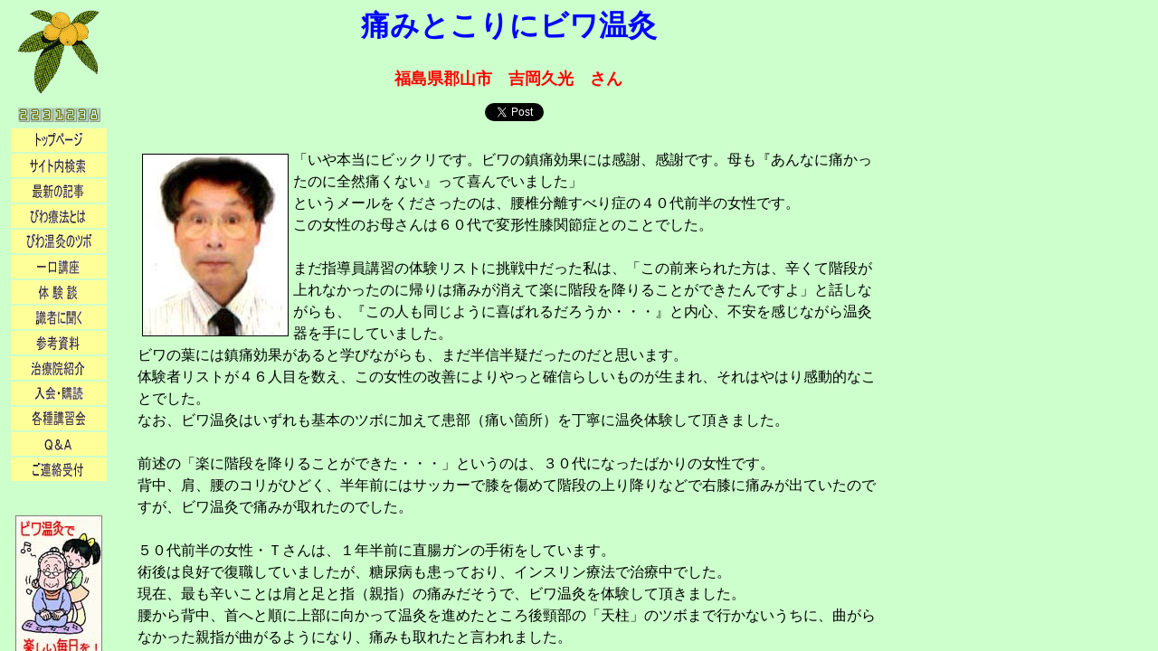

--- FILE ---
content_type: text/html
request_url: http://biwa.no.coocan.jp/14321.htm
body_size: 5583
content:
<!DOCTYPE HTML PUBLIC "-//W3C//DTD HTML 4.01 Transitional//EN">
<HTML>
<HEAD>
<META http-equiv="Content-Type" content="text/html; charset=EUC-JP">

<META name="Author" content="Biwa Fukyukai">
<meta name="viewport" content="width=device-width">
<META name="GENERATOR" content="IBM HomePage Builder 2000  for Windows">

<META NAME="Keywords" CONTENT="症例,ビワ温灸">
<TITLE>痛みとこりにビワ温灸</TITLE>
<LINK rel="StyleSheet" href="base_new.css">

<script>
  (function(i,s,o,g,r,a,m){i['GoogleAnalyticsObject']=r;i[r]=i[r]||function(){
  (i[r].q=i[r].q||[]).push(arguments)},i[r].l=1*new Date();a=s.createElement(o),
  m=s.getElementsByTagName(o)[0];a.async=1;a.src=g;m.parentNode.insertBefore(a,m)
  })(window,document,'script','//www.google-analytics.com/analytics.js','ga');
  ga('create', 'UA-55362176-1', 'auto');
  ga('send', 'pageview');

</script>
<!-- facebook start -->
<div id="fb-root"></div>

<script>
(function(d, s, id) {
var js, fjs = d.getElementsByTagName(s)[0];
if (d.getElementById(id)) return;
js = d.createElement(s); js.id = id; js.async = true;

js.src = "//connect.facebook.net/ja_JP/sdk.js#xfbml=1&version=v2.0";
fjs.parentNode.insertBefore(js, fjs);
}(document, 'script', 'facebook-jssdk'));
</script>
<!-- facebook end -->
</head>
<BODY>

<div id="leftbox"><div id="navi"><nav>
<script language="JavaScript" src="dondon.js"></script></nav></div></div>
<div id="mainbox"><div id="main"><section>

<div class="center">
<h1>痛みとこりにビワ温灸</h1>
<h3>福島県郡山市　吉岡久光　さん</h3>

<script language="JavaScript" src="vonvon.js"></script>

</div><!--ENDCENTER-->
<br />
<IMG src="14321.jpg" title="吉岡久光さん" align="left" width="160"  height="auto" style="margin: 5px" border="1">

「いや本当にビックリです。ビワの鎮痛効果には感謝、感謝です。母も『あんなに痛かったのに全然痛くない』って喜んでいました」<br />
というメールをくださったのは、腰椎分離すべり症の４０代前半の女性です。<br />
この女性のお母さんは６０代で変形性膝関節症とのことでした。<br />
<br />
まだ指導員講習の体験リストに挑戦中だった私は、「この前来られた方は、辛くて階段が上れなかったのに帰りは痛みが消えて楽に階段を降りることができたんですよ」と話しながらも、『この人も同じように喜ばれるだろうか・・・』と内心、不安を感じながら温灸器を手にしていました。<br />
ビワの葉には鎮痛効果があると学びながらも、まだ半信半疑だったのだと思います。<br />
体験者リストが４６人目を数え、この女性の改善によりやっと確信らしいものが生まれ、それはやはり感動的なことでした。<br />
なお、ビワ温灸はいずれも基本のツボに加えて患部（痛い箇所）を丁寧に温灸体験して頂きました。<br />
<br />
前述の「楽に階段を降りることができた・・・」というのは、３０代になったばかりの女性です。<br />
背中、肩、腰のコリがひどく、半年前にはサッカーで膝を傷めて階段の上り降りなどで右膝に痛みが出ていたのですが、ビワ温灸で痛みが取れたのでした。<br />
<br />
５０代前半の女性・Ｔさんは、１年半前に直腸ガンの手術をしています。<br />
術後は良好で復職していましたが、糖尿病も患っており、インスリン療法で治療中でした。<br />
現在、最も辛いことは肩と足と指（親指）の痛みだそうで、ビワ温灸を体験して頂きました。<br />
腰から背中、首へと順に上部に向かって温灸を進めたところ後頸部の「天柱」のツボまで行かないうちに、曲がらなかった親指が曲がるようになり、痛みも取れたと言われました。<br />
<br />
４０代前半の女性は、頸から肩甲間部、腰に至るまでコリがひどく、さらに左手中指の第二関節が横に動かすと傷むため医師に診てもらったところ「リウマチではないがリウマチになるかもしれない」と言われたそうです。<br />
Ｔさんの話を聞き、本当にビワが良いかどうか確かめようと考え、温灸体験の前に密かに中指を動かして痛みの具合を確認していたそうです。<br />
『体験が終わって痛むようならビワ温灸もそれだけのものだから・・・』といった気持ちだったそうです。<br />
ところが途中、背中に当てている頃から指を動かしてみると痛みが取れていたというのです。<br />
この方は、体験リストの４８人目でした。<br />
この時点では、私にはもう確信のようなものが生まれていたので、それを聞いても少しも驚かずただ喜びを感じました。<br />
<br />
体験リストの期間を通して何人もの方が喜ばれる様子を見て、私自身も喜びが得られ感謝しています。<br />
ちなみに、私はビワ温灸を行なう際、患部に当てるときは河野大圭禅師の方法をヒントに『良くなりますように』と念じながら当てるようにしています。<br />

<br />
<b>◎連絡先<br />
福島県郡山市久留米２－１１４－１－２０７<br />
ＴＥＬ：０９０－４５５６－３３８７<br /></b>
<br />
<b>◎「吉岡久光さん」に関する体験談</B> 
<ul>
  <li><A href="16323.htm" target="_top">腱板損傷の痛みを緩和！</a></li>
</ul>

<br />
（<A href="paper.htm" target="_top"> 『ビワと健康』 </A>　２００７年４月１５日号）<br />
<br />
<div class="chuji">※「ビワ療法」についてもっと知りたい方は<a href="http://biwa.no.coocan.jp/" target="_top">「ビワの葉療法」の総合情報サイト</A>をご覧下さい。</div>

（&copy;　<A href="nyukai.htm" target="new">ビワの葉温熱療法普及会</A>）<br />
<A href="http://biwa.no.coocan.jp/" target="_top"><IMG src="http://biwa.no.coocan.jp/biwa_banner_s.gif" alt="「ビワの葉療法」の総合情報サイト" title="『ビワと健康』" width=88 height=31 border=0 align=left></A><table border=0><tr height="37"><td valign="top"><div class="komoji"><a href="http://biwa.no.coocan.jp/">『ビワと健康』</a> > <a href="http://biwa.no.coocan.jp/taiken.htm">体験談</a> > 痛みとこりにビワ温灸</div></td></tr></table><div class="komoji">※ 当会ではビワ商品の販売はしておりません。ご購入を希望の方は下のバナーから検索して下さい。</div><hr><script language="JavaScript" src="banban.js"></script>


</section>
</div></div>
<!-- google+ start -->
<script src="https://apis.google.com/js/platform.js" async defer>
  {lang: 'ja'}
</script>
<!-- google+ end -->
</BODY>

</HTML>


--- FILE ---
content_type: application/javascript
request_url: http://biwa.no.coocan.jp/dondon.js
body_size: 4353
content:
document.write('<TABLE> <TBODY> <TR><TD align="center" width="96"><a href="http://biwa.no.coocan.jp/henshubu.htm"><IMG src="http://biwa.no.coocan.jp/biwa.gif" width="96" height="100" border="0" title="更新履歴" alt="『ビワと健康』の更新履歴"></A></TD></TR><tr><td align="center"><a href="https://www.stylemap.co.jp/"><img src="https://www.f-counter.net/j/66/1759469738/" alt="アクセスカウンター"></a></td></tr><TR><TD align="center" bgcolor="#ffff99"><a href="http://biwa.no.coocan.jp/"><IMG src="http://biwa.no.coocan.jp/top_new.gif" width="74" height="16" border="0" title="トップページ" alt="「ビワの葉療法」の総合情報サイト"></A></TD></TR> <TR><TD align="center" bgcolor="#ffff99"><a href="http://biwa.no.coocan.jp/cgi-bin/index/namazu.cgi"><IMG src="http://biwa.no.coocan.jp/kensaku_new.gif" title="検索のページ" alt="『ビワと健康』のサイト内検索" width="74" height="16" border="0"></A></TD></TR> <TR><TD align="center" bgcolor="#ffff99"><a href="http://biwa.no.coocan.jp/new.htm"><IMG src="http://biwa.no.coocan.jp/new_new.gif" title="最新情報" title="『ビワと健康』の最新情報" width="74" height="16" border="0"></A></TD></TR> <TR><TD align="center" bgcolor="#ffff99"><a href="http://biwa.no.coocan.jp/towa.htm"><IMG src="http://biwa.no.coocan.jp/nanika_new.gif" width="74" height="16" border="0" title="ビワの葉療法とは" alt="ビワの葉療法とは"></A></TD></TR> <TR><TD align="center" bgcolor="#ffff99"><a href="http://biwa.no.coocan.jp/tsubo.htm"><IMG src="http://biwa.no.coocan.jp/tsubo_new.gif" width="74" height="16" border="0" title="ビワ温灸のツボ" alt="ビワ温灸のツボ"></A></TD></TR> <TR><TD align="center" bgcolor="#ffff99"><a href="http://biwa.no.coocan.jp/koza.htm"><IMG src="http://biwa.no.coocan.jp/koza_new.gif" width="74" height="16" border="0" title="ビワ療法の一口講座" alt="ビワ療法の一口講座"></A></TD></TR> <TR><TD align="center" bgcolor="#ffff99"><a href="http://biwa.no.coocan.jp/taiken.htm"><IMG src="http://biwa.no.coocan.jp/taiken_new.gif" width="74" height="16" border="0" title="ビワ療法の体験談" title="ビワ療法の体験談"></A></TD></TR> <TR><TD align="center" bgcolor="#ffff99"><a href="http://biwa.no.coocan.jp/kiku.htm"><IMG src="http://biwa.no.coocan.jp/kiku_new.gif" width="74" height="16" border="0" title="講演会・インタビュー" alt="ビワ療法の講演会・インタビュー"></A></TD></TR> <TR><TD align="center" bgcolor="#ffff99"><a href="http://biwa.no.coocan.jp/siryo.htm"><IMG src="http://biwa.no.coocan.jp/siryo_new.gif" width="74" height="16" border="0" title="参考資料" alt="ビワ療法の参考資料"></A></TD></TR> <TR><TD align="center" bgcolor="#ffff99"><a href="http://biwa.no.coocan.jp/tazunete.htm"><IMG src="http://biwa.no.coocan.jp/tazunete_new.gif" width="74" height="16" border="0" title="治療院・販売店" alt="ビワ療法の治療院・販売店"></A></TD></TR> <TR><TD align="center" bgcolor="#ffff99"><a href="http://biwa.no.coocan.jp/nyukai.htm"><IMG src="http://biwa.no.coocan.jp/nyukai_new.gif" width="74" height="16" border="0" title="入会・購読" alt="ビワの葉温熱療法普及会に入会するには・『ビワと健康』を購読するには"></A></TD></TR> <TR><TD align="center" bgcolor="#ffff99"><a href="http://biwa.no.coocan.jp/koshukai.htm"><IMG src="http://biwa.no.coocan.jp/koshukai_new.gif" width="74" height="16" border="0" title="講習会のご案内" alt="ビワ療法の講習会ご案内"></A></TD></TR> <TR><TD align="center" bgcolor="#ffff99"><a href="http://biwa.no.coocan.jp/faq.htm"><IMG src="http://biwa.no.coocan.jp/faq_new.gif" width="74" height="16" border="0" title="Ｑ＆Ａ" alt="ビワ療法のＱ＆Ａ"></A></TD></TR> <TR><TD align="center" bgcolor="#ffff99"><a href="http://biwa.no.coocan.jp/from.htm"><IMG src="http://biwa.no.coocan.jp/from_new.gif" width="74" height="16" border="0" title="ご連絡受付" alt="『ビワと健康』ご連絡受付"></A></TD></TR> <TR><TD><BR></TD></TR><tr><td><img src="http://biwa.no.coocan.jp/tanosee.jpg" width="96" height="160" usemap="#map1"><map name="map1" id="map1"><area href="http://biwa.no.coocan.jp/" shape="rect" coords="3,3,57,25" title="ビワ温灸"><area href="http://biwa.no.coocan.jp/koshukai.htm" shape="rect" coords="0,0,96,160" title="講習会のご案内"></map></td></tr> <tr><td><a href="http://biwa.no.coocan.jp/paper.htm" target="_top"><IMG src="http://biwa.no.coocan.jp/taikendan.jpg" border="0" title="体験談募集中" alt="ビワ療法の体験談募集中" width="96" height="84"></a></td></tr> </TBODY></TABLE>');

--- FILE ---
content_type: application/javascript
request_url: http://biwa.no.coocan.jp/vonvon.js
body_size: 625
content:
document.write('<center><table border="0"><tr><td valign="top"><div class="fb-like" expr:data-href="data:blog.url" data-layout="button_count" data-action="like" data-show-faces="false" data-share="false"/></td><td valign="top"><a href="https://twitter.com/share" class="twitter-share-button">Tweet</a><script>!function(d,s,id){var js,fjs=d.getElementsByTagName(s)[0],p=/^http:/.test(d.location)?"http":"https";if(!d.getElementById(id)){js=d.createElement(s);js.id=id;js.src=p+"://platform.twitter.com/widgets.js";fjs.parentNode.insertBefore(js,fjs);}}(document, "script", "twitter-wjs");</script></td></tr></table></center>')

--- FILE ---
content_type: text/plain
request_url: https://www.google-analytics.com/j/collect?v=1&_v=j102&a=1198869852&t=pageview&_s=1&dl=http%3A%2F%2Fbiwa.no.coocan.jp%2F14321.htm&ul=en-us%40posix&dt=%E7%97%9B%E3%81%BF%E3%81%A8%E3%81%93%E3%82%8A%E3%81%AB%E3%83%93%E3%83%AF%E6%B8%A9%E7%81%B8&sr=1280x720&vp=1280x720&_u=IEBAAEABAAAAACAAI~&jid=1215291750&gjid=1561472931&cid=1562504134.1769251245&tid=UA-55362176-1&_gid=877582845.1769251245&_r=1&_slc=1&z=858263768
body_size: -285
content:
2,cG-4W06BH13LV

--- FILE ---
content_type: application/javascript
request_url: http://biwa.no.coocan.jp/banban.js
body_size: 433
content:
document.write('<a href="https://www.google.com/" target="_top"><IMG src="http://biwa.no.coocan.jp/Google-Logo.gif" height=29 width=88 border=0 title="Google"></A><A href="https://search.yahoo.co.jp/"><IMG src="http://biwa.no.coocan.jp/yahoo_icon.gif" height=29 width=108 border=0 title="Yahoo!"></A><A href="https://search.goo.ne.jp/"><IMG src="http://biwa.no.coocan.jp/goo_icon.gif" height=29 width=59 border=0 title="Goo"></A>'); 